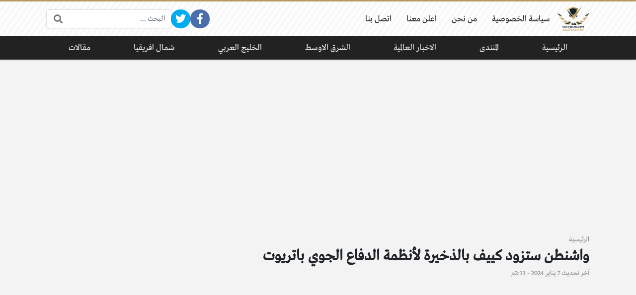

--- FILE ---
content_type: text/html; charset=UTF-8
request_url: https://defense-arab.com/news/79482/
body_size: 16952
content:
<!DOCTYPE html>
<html dir="rtl" lang="ar" class="no-js">
<head>
	<meta charset="UTF-8">
	<meta name="viewport" content="width=device-width, initial-scale=1, shrink-to-fit=no">
	<link rel="profile" href="https://gmpg.org/xfn/11">
	<script>(function(html){html.className = html.className.replace(/\bno-js\b/,'js')})(document.documentElement);</script>
<meta name='robots' content='index, follow, max-image-preview:large, max-snippet:-1, max-video-preview:-1' />
	<style>img:is([sizes="auto" i], [sizes^="auto," i]) { contain-intrinsic-size: 3000px 1500px }</style>
	
	<!-- This site is optimized with the Yoast SEO plugin v23.8 - https://yoast.com/wordpress/plugins/seo/ -->
	<title>واشنطن ستزود كييف بالذخيرة لأنظمة الدفاع الجوي باتريوت - أخبار الدفاع العربي</title>
	<meta name="description" content="واشنطن ستزود كييف بالذخيرة لأنظمة الدفاع الجوي باتريوت قررت واشنطن تزويد كييف بالذخيرة لأنظمة الدفاع الجوي باتريوت، التي كانت تزود بها" />
	<link rel="canonical" href="https://defense-arab.com/news/79482/" />
	<meta property="og:locale" content="ar_AR" />
	<meta property="og:type" content="article" />
	<meta property="og:title" content="واشنطن ستزود كييف بالذخيرة لأنظمة الدفاع الجوي باتريوت - أخبار الدفاع العربي" />
	<meta property="og:description" content="واشنطن ستزود كييف بالذخيرة لأنظمة الدفاع الجوي باتريوت قررت واشنطن تزويد كييف بالذخيرة لأنظمة الدفاع الجوي باتريوت، التي كانت تزود بها" />
	<meta property="og:url" content="https://defense-arab.com/news/79482/" />
	<meta property="og:site_name" content="أخبار الدفاع العربي" />
	<meta property="article:publisher" content="https://www.facebook.com/defensearab" />
	<meta property="article:published_time" content="2024-01-07T11:11:55+00:00" />
	<meta property="og:image" content="https://defense-arab.com/news/wp-content/uploads/2024/01/patriot.webp" />
	<meta property="og:image:width" content="800" />
	<meta property="og:image:height" content="532" />
	<meta property="og:image:type" content="image/webp" />
	<meta name="author" content="Hanan" />
	<meta name="twitter:card" content="summary_large_image" />
	<meta name="twitter:creator" content="@defensearab" />
	<meta name="twitter:site" content="@defensearab" />
	<meta name="twitter:label1" content="كُتب بواسطة" />
	<meta name="twitter:data1" content="Hanan" />
	<meta name="twitter:label2" content="وقت القراءة المُقدّر" />
	<meta name="twitter:data2" content="4 دقائق" />
	<script type="application/ld+json" class="yoast-schema-graph">{"@context":"https://schema.org","@graph":[{"@type":"Article","@id":"https://defense-arab.com/news/79482/#article","isPartOf":{"@id":"https://defense-arab.com/news/79482/"},"author":{"name":"Hanan","@id":"https://defense-arab.com/news/#/schema/person/5a5292d910eb9b84e6d1f800be52b2eb"},"headline":"واشنطن ستزود كييف بالذخيرة لأنظمة الدفاع الجوي باتريوت","datePublished":"2024-01-07T11:11:55+00:00","dateModified":"2024-01-07T11:11:55+00:00","mainEntityOfPage":{"@id":"https://defense-arab.com/news/79482/"},"wordCount":20,"publisher":{"@id":"https://defense-arab.com/news/#organization"},"image":{"@id":"https://defense-arab.com/news/79482/#primaryimage"},"thumbnailUrl":"https://defense-arab.com/news/wp-content/uploads/2024/01/patriot.webp","keywords":["باتريوت"],"articleSection":["الاخبار العالمية"],"inLanguage":"ar"},{"@type":"WebPage","@id":"https://defense-arab.com/news/79482/","url":"https://defense-arab.com/news/79482/","name":"واشنطن ستزود كييف بالذخيرة لأنظمة الدفاع الجوي باتريوت - أخبار الدفاع العربي","isPartOf":{"@id":"https://defense-arab.com/news/#website"},"primaryImageOfPage":{"@id":"https://defense-arab.com/news/79482/#primaryimage"},"image":{"@id":"https://defense-arab.com/news/79482/#primaryimage"},"thumbnailUrl":"https://defense-arab.com/news/wp-content/uploads/2024/01/patriot.webp","datePublished":"2024-01-07T11:11:55+00:00","dateModified":"2024-01-07T11:11:55+00:00","description":"واشنطن ستزود كييف بالذخيرة لأنظمة الدفاع الجوي باتريوت قررت واشنطن تزويد كييف بالذخيرة لأنظمة الدفاع الجوي باتريوت، التي كانت تزود بها","breadcrumb":{"@id":"https://defense-arab.com/news/79482/#breadcrumb"},"inLanguage":"ar","potentialAction":[{"@type":"ReadAction","target":["https://defense-arab.com/news/79482/"]}]},{"@type":"ImageObject","inLanguage":"ar","@id":"https://defense-arab.com/news/79482/#primaryimage","url":"https://defense-arab.com/news/wp-content/uploads/2024/01/patriot.webp","contentUrl":"https://defense-arab.com/news/wp-content/uploads/2024/01/patriot.webp","width":800,"height":532},{"@type":"WebSite","@id":"https://defense-arab.com/news/#website","url":"https://defense-arab.com/news/","name":"أخبار الدفاع العربي","description":"شؤون الدفاع والشأن العسكري العربي والعالمي","publisher":{"@id":"https://defense-arab.com/news/#organization"},"potentialAction":[{"@type":"SearchAction","target":{"@type":"EntryPoint","urlTemplate":"https://defense-arab.com/news/?s={search_term_string}"},"query-input":{"@type":"PropertyValueSpecification","valueRequired":true,"valueName":"search_term_string"}}],"inLanguage":"ar"},{"@type":"Organization","@id":"https://defense-arab.com/news/#organization","name":"أخبار الدفاع العربي","url":"https://defense-arab.com/news/","logo":{"@type":"ImageObject","inLanguage":"ar","@id":"https://defense-arab.com/news/#/schema/logo/image/","url":"https://defense-arab.com/news/wp-content/uploads/2020/08/logo-2.png","contentUrl":"https://defense-arab.com/news/wp-content/uploads/2020/08/logo-2.png","width":142,"height":111,"caption":"أخبار الدفاع العربي"},"image":{"@id":"https://defense-arab.com/news/#/schema/logo/image/"},"sameAs":["https://www.facebook.com/defensearab","https://x.com/defensearab"]},{"@type":"Person","@id":"https://defense-arab.com/news/#/schema/person/5a5292d910eb9b84e6d1f800be52b2eb","name":"Hanan","image":{"@type":"ImageObject","inLanguage":"ar","@id":"https://defense-arab.com/news/#/schema/person/image/","url":"https://secure.gravatar.com/avatar/879af10f4cb6b9efa84d42f479a3c878?s=96&d=mm&r=g","contentUrl":"https://secure.gravatar.com/avatar/879af10f4cb6b9efa84d42f479a3c878?s=96&d=mm&r=g","caption":"Hanan"}}]}</script>
	<!-- / Yoast SEO plugin. -->


<link rel='dns-prefetch' href='//cdnjs.cloudflare.com' />
<link rel="alternate" type="application/rss+xml" title="أخبار الدفاع العربي &laquo; الخلاصة" href="https://defense-arab.com/news/feed/" />
<link rel="alternate" type="application/rss+xml" title="أخبار الدفاع العربي &laquo; خلاصة التعليقات" href="https://defense-arab.com/news/comments/feed/" />
<link rel="alternate" type="application/rss+xml" title="أخبار الدفاع العربي &laquo; واشنطن ستزود كييف بالذخيرة لأنظمة الدفاع الجوي باتريوت خلاصة التعليقات" href="https://defense-arab.com/news/79482/feed/" />
		<!-- This site uses the Google Analytics by MonsterInsights plugin v9.2.2 - Using Analytics tracking - https://www.monsterinsights.com/ -->
							<script src="//www.googletagmanager.com/gtag/js?id=G-N4FYHYF0XW"  data-cfasync="false" data-wpfc-render="false" type="text/javascript" async></script>
			<script data-cfasync="false" data-wpfc-render="false" type="text/javascript">
				var mi_version = '9.2.2';
				var mi_track_user = true;
				var mi_no_track_reason = '';
								var MonsterInsightsDefaultLocations = {"page_location":"https:\/\/defense-arab.com\/news\/79482\/"};
				if ( typeof MonsterInsightsPrivacyGuardFilter === 'function' ) {
					var MonsterInsightsLocations = (typeof MonsterInsightsExcludeQuery === 'object') ? MonsterInsightsPrivacyGuardFilter( MonsterInsightsExcludeQuery ) : MonsterInsightsPrivacyGuardFilter( MonsterInsightsDefaultLocations );
				} else {
					var MonsterInsightsLocations = (typeof MonsterInsightsExcludeQuery === 'object') ? MonsterInsightsExcludeQuery : MonsterInsightsDefaultLocations;
				}

								var disableStrs = [
										'ga-disable-G-N4FYHYF0XW',
									];

				/* Function to detect opted out users */
				function __gtagTrackerIsOptedOut() {
					for (var index = 0; index < disableStrs.length; index++) {
						if (document.cookie.indexOf(disableStrs[index] + '=true') > -1) {
							return true;
						}
					}

					return false;
				}

				/* Disable tracking if the opt-out cookie exists. */
				if (__gtagTrackerIsOptedOut()) {
					for (var index = 0; index < disableStrs.length; index++) {
						window[disableStrs[index]] = true;
					}
				}

				/* Opt-out function */
				function __gtagTrackerOptout() {
					for (var index = 0; index < disableStrs.length; index++) {
						document.cookie = disableStrs[index] + '=true; expires=Thu, 31 Dec 2099 23:59:59 UTC; path=/';
						window[disableStrs[index]] = true;
					}
				}

				if ('undefined' === typeof gaOptout) {
					function gaOptout() {
						__gtagTrackerOptout();
					}
				}
								window.dataLayer = window.dataLayer || [];

				window.MonsterInsightsDualTracker = {
					helpers: {},
					trackers: {},
				};
				if (mi_track_user) {
					function __gtagDataLayer() {
						dataLayer.push(arguments);
					}

					function __gtagTracker(type, name, parameters) {
						if (!parameters) {
							parameters = {};
						}

						if (parameters.send_to) {
							__gtagDataLayer.apply(null, arguments);
							return;
						}

						if (type === 'event') {
														parameters.send_to = monsterinsights_frontend.v4_id;
							var hookName = name;
							if (typeof parameters['event_category'] !== 'undefined') {
								hookName = parameters['event_category'] + ':' + name;
							}

							if (typeof MonsterInsightsDualTracker.trackers[hookName] !== 'undefined') {
								MonsterInsightsDualTracker.trackers[hookName](parameters);
							} else {
								__gtagDataLayer('event', name, parameters);
							}
							
						} else {
							__gtagDataLayer.apply(null, arguments);
						}
					}

					__gtagTracker('js', new Date());
					__gtagTracker('set', {
						'developer_id.dZGIzZG': true,
											});
					if ( MonsterInsightsLocations.page_location ) {
						__gtagTracker('set', MonsterInsightsLocations);
					}
										__gtagTracker('config', 'G-N4FYHYF0XW', {"forceSSL":"true","link_attribution":"true"} );
															window.gtag = __gtagTracker;										(function () {
						/* https://developers.google.com/analytics/devguides/collection/analyticsjs/ */
						/* ga and __gaTracker compatibility shim. */
						var noopfn = function () {
							return null;
						};
						var newtracker = function () {
							return new Tracker();
						};
						var Tracker = function () {
							return null;
						};
						var p = Tracker.prototype;
						p.get = noopfn;
						p.set = noopfn;
						p.send = function () {
							var args = Array.prototype.slice.call(arguments);
							args.unshift('send');
							__gaTracker.apply(null, args);
						};
						var __gaTracker = function () {
							var len = arguments.length;
							if (len === 0) {
								return;
							}
							var f = arguments[len - 1];
							if (typeof f !== 'object' || f === null || typeof f.hitCallback !== 'function') {
								if ('send' === arguments[0]) {
									var hitConverted, hitObject = false, action;
									if ('event' === arguments[1]) {
										if ('undefined' !== typeof arguments[3]) {
											hitObject = {
												'eventAction': arguments[3],
												'eventCategory': arguments[2],
												'eventLabel': arguments[4],
												'value': arguments[5] ? arguments[5] : 1,
											}
										}
									}
									if ('pageview' === arguments[1]) {
										if ('undefined' !== typeof arguments[2]) {
											hitObject = {
												'eventAction': 'page_view',
												'page_path': arguments[2],
											}
										}
									}
									if (typeof arguments[2] === 'object') {
										hitObject = arguments[2];
									}
									if (typeof arguments[5] === 'object') {
										Object.assign(hitObject, arguments[5]);
									}
									if ('undefined' !== typeof arguments[1].hitType) {
										hitObject = arguments[1];
										if ('pageview' === hitObject.hitType) {
											hitObject.eventAction = 'page_view';
										}
									}
									if (hitObject) {
										action = 'timing' === arguments[1].hitType ? 'timing_complete' : hitObject.eventAction;
										hitConverted = mapArgs(hitObject);
										__gtagTracker('event', action, hitConverted);
									}
								}
								return;
							}

							function mapArgs(args) {
								var arg, hit = {};
								var gaMap = {
									'eventCategory': 'event_category',
									'eventAction': 'event_action',
									'eventLabel': 'event_label',
									'eventValue': 'event_value',
									'nonInteraction': 'non_interaction',
									'timingCategory': 'event_category',
									'timingVar': 'name',
									'timingValue': 'value',
									'timingLabel': 'event_label',
									'page': 'page_path',
									'location': 'page_location',
									'title': 'page_title',
									'referrer' : 'page_referrer',
								};
								for (arg in args) {
																		if (!(!args.hasOwnProperty(arg) || !gaMap.hasOwnProperty(arg))) {
										hit[gaMap[arg]] = args[arg];
									} else {
										hit[arg] = args[arg];
									}
								}
								return hit;
							}

							try {
								f.hitCallback();
							} catch (ex) {
							}
						};
						__gaTracker.create = newtracker;
						__gaTracker.getByName = newtracker;
						__gaTracker.getAll = function () {
							return [];
						};
						__gaTracker.remove = noopfn;
						__gaTracker.loaded = true;
						window['__gaTracker'] = __gaTracker;
					})();
									} else {
										console.log("");
					(function () {
						function __gtagTracker() {
							return null;
						}

						window['__gtagTracker'] = __gtagTracker;
						window['gtag'] = __gtagTracker;
					})();
									}
			</script>
				<!-- / Google Analytics by MonsterInsights -->
		<script type="text/javascript">
/* <![CDATA[ */
window._wpemojiSettings = {"baseUrl":"https:\/\/s.w.org\/images\/core\/emoji\/15.0.3\/72x72\/","ext":".png","svgUrl":"https:\/\/s.w.org\/images\/core\/emoji\/15.0.3\/svg\/","svgExt":".svg","source":{"concatemoji":"https:\/\/defense-arab.com\/news\/wp-includes\/js\/wp-emoji-release.min.js?ver=6.7.4"}};
/*! This file is auto-generated */
!function(i,n){var o,s,e;function c(e){try{var t={supportTests:e,timestamp:(new Date).valueOf()};sessionStorage.setItem(o,JSON.stringify(t))}catch(e){}}function p(e,t,n){e.clearRect(0,0,e.canvas.width,e.canvas.height),e.fillText(t,0,0);var t=new Uint32Array(e.getImageData(0,0,e.canvas.width,e.canvas.height).data),r=(e.clearRect(0,0,e.canvas.width,e.canvas.height),e.fillText(n,0,0),new Uint32Array(e.getImageData(0,0,e.canvas.width,e.canvas.height).data));return t.every(function(e,t){return e===r[t]})}function u(e,t,n){switch(t){case"flag":return n(e,"\ud83c\udff3\ufe0f\u200d\u26a7\ufe0f","\ud83c\udff3\ufe0f\u200b\u26a7\ufe0f")?!1:!n(e,"\ud83c\uddfa\ud83c\uddf3","\ud83c\uddfa\u200b\ud83c\uddf3")&&!n(e,"\ud83c\udff4\udb40\udc67\udb40\udc62\udb40\udc65\udb40\udc6e\udb40\udc67\udb40\udc7f","\ud83c\udff4\u200b\udb40\udc67\u200b\udb40\udc62\u200b\udb40\udc65\u200b\udb40\udc6e\u200b\udb40\udc67\u200b\udb40\udc7f");case"emoji":return!n(e,"\ud83d\udc26\u200d\u2b1b","\ud83d\udc26\u200b\u2b1b")}return!1}function f(e,t,n){var r="undefined"!=typeof WorkerGlobalScope&&self instanceof WorkerGlobalScope?new OffscreenCanvas(300,150):i.createElement("canvas"),a=r.getContext("2d",{willReadFrequently:!0}),o=(a.textBaseline="top",a.font="600 32px Arial",{});return e.forEach(function(e){o[e]=t(a,e,n)}),o}function t(e){var t=i.createElement("script");t.src=e,t.defer=!0,i.head.appendChild(t)}"undefined"!=typeof Promise&&(o="wpEmojiSettingsSupports",s=["flag","emoji"],n.supports={everything:!0,everythingExceptFlag:!0},e=new Promise(function(e){i.addEventListener("DOMContentLoaded",e,{once:!0})}),new Promise(function(t){var n=function(){try{var e=JSON.parse(sessionStorage.getItem(o));if("object"==typeof e&&"number"==typeof e.timestamp&&(new Date).valueOf()<e.timestamp+604800&&"object"==typeof e.supportTests)return e.supportTests}catch(e){}return null}();if(!n){if("undefined"!=typeof Worker&&"undefined"!=typeof OffscreenCanvas&&"undefined"!=typeof URL&&URL.createObjectURL&&"undefined"!=typeof Blob)try{var e="postMessage("+f.toString()+"("+[JSON.stringify(s),u.toString(),p.toString()].join(",")+"));",r=new Blob([e],{type:"text/javascript"}),a=new Worker(URL.createObjectURL(r),{name:"wpTestEmojiSupports"});return void(a.onmessage=function(e){c(n=e.data),a.terminate(),t(n)})}catch(e){}c(n=f(s,u,p))}t(n)}).then(function(e){for(var t in e)n.supports[t]=e[t],n.supports.everything=n.supports.everything&&n.supports[t],"flag"!==t&&(n.supports.everythingExceptFlag=n.supports.everythingExceptFlag&&n.supports[t]);n.supports.everythingExceptFlag=n.supports.everythingExceptFlag&&!n.supports.flag,n.DOMReady=!1,n.readyCallback=function(){n.DOMReady=!0}}).then(function(){return e}).then(function(){var e;n.supports.everything||(n.readyCallback(),(e=n.source||{}).concatemoji?t(e.concatemoji):e.wpemoji&&e.twemoji&&(t(e.twemoji),t(e.wpemoji)))}))}((window,document),window._wpemojiSettings);
/* ]]> */
</script>
<style id='wp-emoji-styles-inline-css' type='text/css'>

	img.wp-smiley, img.emoji {
		display: inline !important;
		border: none !important;
		box-shadow: none !important;
		height: 1em !important;
		width: 1em !important;
		margin: 0 0.07em !important;
		vertical-align: -0.1em !important;
		background: none !important;
		padding: 0 !important;
	}
</style>
<link rel='stylesheet' id='wp-block-library-rtl-css' href='https://defense-arab.com/news/wp-includes/css/dist/block-library/style-rtl.min.css?ver=6.7.4' type='text/css' media='all' />
<style id='classic-theme-styles-inline-css' type='text/css'>
/*! This file is auto-generated */
.wp-block-button__link{color:#fff;background-color:#32373c;border-radius:9999px;box-shadow:none;text-decoration:none;padding:calc(.667em + 2px) calc(1.333em + 2px);font-size:1.125em}.wp-block-file__button{background:#32373c;color:#fff;text-decoration:none}
</style>
<style id='global-styles-inline-css' type='text/css'>
:root{--wp--preset--aspect-ratio--square: 1;--wp--preset--aspect-ratio--4-3: 4/3;--wp--preset--aspect-ratio--3-4: 3/4;--wp--preset--aspect-ratio--3-2: 3/2;--wp--preset--aspect-ratio--2-3: 2/3;--wp--preset--aspect-ratio--16-9: 16/9;--wp--preset--aspect-ratio--9-16: 9/16;--wp--preset--color--black: #000000;--wp--preset--color--cyan-bluish-gray: #abb8c3;--wp--preset--color--white: #ffffff;--wp--preset--color--pale-pink: #f78da7;--wp--preset--color--vivid-red: #cf2e2e;--wp--preset--color--luminous-vivid-orange: #ff6900;--wp--preset--color--luminous-vivid-amber: #fcb900;--wp--preset--color--light-green-cyan: #7bdcb5;--wp--preset--color--vivid-green-cyan: #00d084;--wp--preset--color--pale-cyan-blue: #8ed1fc;--wp--preset--color--vivid-cyan-blue: #0693e3;--wp--preset--color--vivid-purple: #9b51e0;--wp--preset--gradient--vivid-cyan-blue-to-vivid-purple: linear-gradient(135deg,rgba(6,147,227,1) 0%,rgb(155,81,224) 100%);--wp--preset--gradient--light-green-cyan-to-vivid-green-cyan: linear-gradient(135deg,rgb(122,220,180) 0%,rgb(0,208,130) 100%);--wp--preset--gradient--luminous-vivid-amber-to-luminous-vivid-orange: linear-gradient(135deg,rgba(252,185,0,1) 0%,rgba(255,105,0,1) 100%);--wp--preset--gradient--luminous-vivid-orange-to-vivid-red: linear-gradient(135deg,rgba(255,105,0,1) 0%,rgb(207,46,46) 100%);--wp--preset--gradient--very-light-gray-to-cyan-bluish-gray: linear-gradient(135deg,rgb(238,238,238) 0%,rgb(169,184,195) 100%);--wp--preset--gradient--cool-to-warm-spectrum: linear-gradient(135deg,rgb(74,234,220) 0%,rgb(151,120,209) 20%,rgb(207,42,186) 40%,rgb(238,44,130) 60%,rgb(251,105,98) 80%,rgb(254,248,76) 100%);--wp--preset--gradient--blush-light-purple: linear-gradient(135deg,rgb(255,206,236) 0%,rgb(152,150,240) 100%);--wp--preset--gradient--blush-bordeaux: linear-gradient(135deg,rgb(254,205,165) 0%,rgb(254,45,45) 50%,rgb(107,0,62) 100%);--wp--preset--gradient--luminous-dusk: linear-gradient(135deg,rgb(255,203,112) 0%,rgb(199,81,192) 50%,rgb(65,88,208) 100%);--wp--preset--gradient--pale-ocean: linear-gradient(135deg,rgb(255,245,203) 0%,rgb(182,227,212) 50%,rgb(51,167,181) 100%);--wp--preset--gradient--electric-grass: linear-gradient(135deg,rgb(202,248,128) 0%,rgb(113,206,126) 100%);--wp--preset--gradient--midnight: linear-gradient(135deg,rgb(2,3,129) 0%,rgb(40,116,252) 100%);--wp--preset--font-size--small: 13px;--wp--preset--font-size--medium: 20px;--wp--preset--font-size--large: 36px;--wp--preset--font-size--x-large: 42px;--wp--preset--spacing--20: 0.44rem;--wp--preset--spacing--30: 0.67rem;--wp--preset--spacing--40: 1rem;--wp--preset--spacing--50: 1.5rem;--wp--preset--spacing--60: 2.25rem;--wp--preset--spacing--70: 3.38rem;--wp--preset--spacing--80: 5.06rem;--wp--preset--shadow--natural: 6px 6px 9px rgba(0, 0, 0, 0.2);--wp--preset--shadow--deep: 12px 12px 50px rgba(0, 0, 0, 0.4);--wp--preset--shadow--sharp: 6px 6px 0px rgba(0, 0, 0, 0.2);--wp--preset--shadow--outlined: 6px 6px 0px -3px rgba(255, 255, 255, 1), 6px 6px rgba(0, 0, 0, 1);--wp--preset--shadow--crisp: 6px 6px 0px rgba(0, 0, 0, 1);}:where(.is-layout-flex){gap: 0.5em;}:where(.is-layout-grid){gap: 0.5em;}body .is-layout-flex{display: flex;}.is-layout-flex{flex-wrap: wrap;align-items: center;}.is-layout-flex > :is(*, div){margin: 0;}body .is-layout-grid{display: grid;}.is-layout-grid > :is(*, div){margin: 0;}:where(.wp-block-columns.is-layout-flex){gap: 2em;}:where(.wp-block-columns.is-layout-grid){gap: 2em;}:where(.wp-block-post-template.is-layout-flex){gap: 1.25em;}:where(.wp-block-post-template.is-layout-grid){gap: 1.25em;}.has-black-color{color: var(--wp--preset--color--black) !important;}.has-cyan-bluish-gray-color{color: var(--wp--preset--color--cyan-bluish-gray) !important;}.has-white-color{color: var(--wp--preset--color--white) !important;}.has-pale-pink-color{color: var(--wp--preset--color--pale-pink) !important;}.has-vivid-red-color{color: var(--wp--preset--color--vivid-red) !important;}.has-luminous-vivid-orange-color{color: var(--wp--preset--color--luminous-vivid-orange) !important;}.has-luminous-vivid-amber-color{color: var(--wp--preset--color--luminous-vivid-amber) !important;}.has-light-green-cyan-color{color: var(--wp--preset--color--light-green-cyan) !important;}.has-vivid-green-cyan-color{color: var(--wp--preset--color--vivid-green-cyan) !important;}.has-pale-cyan-blue-color{color: var(--wp--preset--color--pale-cyan-blue) !important;}.has-vivid-cyan-blue-color{color: var(--wp--preset--color--vivid-cyan-blue) !important;}.has-vivid-purple-color{color: var(--wp--preset--color--vivid-purple) !important;}.has-black-background-color{background-color: var(--wp--preset--color--black) !important;}.has-cyan-bluish-gray-background-color{background-color: var(--wp--preset--color--cyan-bluish-gray) !important;}.has-white-background-color{background-color: var(--wp--preset--color--white) !important;}.has-pale-pink-background-color{background-color: var(--wp--preset--color--pale-pink) !important;}.has-vivid-red-background-color{background-color: var(--wp--preset--color--vivid-red) !important;}.has-luminous-vivid-orange-background-color{background-color: var(--wp--preset--color--luminous-vivid-orange) !important;}.has-luminous-vivid-amber-background-color{background-color: var(--wp--preset--color--luminous-vivid-amber) !important;}.has-light-green-cyan-background-color{background-color: var(--wp--preset--color--light-green-cyan) !important;}.has-vivid-green-cyan-background-color{background-color: var(--wp--preset--color--vivid-green-cyan) !important;}.has-pale-cyan-blue-background-color{background-color: var(--wp--preset--color--pale-cyan-blue) !important;}.has-vivid-cyan-blue-background-color{background-color: var(--wp--preset--color--vivid-cyan-blue) !important;}.has-vivid-purple-background-color{background-color: var(--wp--preset--color--vivid-purple) !important;}.has-black-border-color{border-color: var(--wp--preset--color--black) !important;}.has-cyan-bluish-gray-border-color{border-color: var(--wp--preset--color--cyan-bluish-gray) !important;}.has-white-border-color{border-color: var(--wp--preset--color--white) !important;}.has-pale-pink-border-color{border-color: var(--wp--preset--color--pale-pink) !important;}.has-vivid-red-border-color{border-color: var(--wp--preset--color--vivid-red) !important;}.has-luminous-vivid-orange-border-color{border-color: var(--wp--preset--color--luminous-vivid-orange) !important;}.has-luminous-vivid-amber-border-color{border-color: var(--wp--preset--color--luminous-vivid-amber) !important;}.has-light-green-cyan-border-color{border-color: var(--wp--preset--color--light-green-cyan) !important;}.has-vivid-green-cyan-border-color{border-color: var(--wp--preset--color--vivid-green-cyan) !important;}.has-pale-cyan-blue-border-color{border-color: var(--wp--preset--color--pale-cyan-blue) !important;}.has-vivid-cyan-blue-border-color{border-color: var(--wp--preset--color--vivid-cyan-blue) !important;}.has-vivid-purple-border-color{border-color: var(--wp--preset--color--vivid-purple) !important;}.has-vivid-cyan-blue-to-vivid-purple-gradient-background{background: var(--wp--preset--gradient--vivid-cyan-blue-to-vivid-purple) !important;}.has-light-green-cyan-to-vivid-green-cyan-gradient-background{background: var(--wp--preset--gradient--light-green-cyan-to-vivid-green-cyan) !important;}.has-luminous-vivid-amber-to-luminous-vivid-orange-gradient-background{background: var(--wp--preset--gradient--luminous-vivid-amber-to-luminous-vivid-orange) !important;}.has-luminous-vivid-orange-to-vivid-red-gradient-background{background: var(--wp--preset--gradient--luminous-vivid-orange-to-vivid-red) !important;}.has-very-light-gray-to-cyan-bluish-gray-gradient-background{background: var(--wp--preset--gradient--very-light-gray-to-cyan-bluish-gray) !important;}.has-cool-to-warm-spectrum-gradient-background{background: var(--wp--preset--gradient--cool-to-warm-spectrum) !important;}.has-blush-light-purple-gradient-background{background: var(--wp--preset--gradient--blush-light-purple) !important;}.has-blush-bordeaux-gradient-background{background: var(--wp--preset--gradient--blush-bordeaux) !important;}.has-luminous-dusk-gradient-background{background: var(--wp--preset--gradient--luminous-dusk) !important;}.has-pale-ocean-gradient-background{background: var(--wp--preset--gradient--pale-ocean) !important;}.has-electric-grass-gradient-background{background: var(--wp--preset--gradient--electric-grass) !important;}.has-midnight-gradient-background{background: var(--wp--preset--gradient--midnight) !important;}.has-small-font-size{font-size: var(--wp--preset--font-size--small) !important;}.has-medium-font-size{font-size: var(--wp--preset--font-size--medium) !important;}.has-large-font-size{font-size: var(--wp--preset--font-size--large) !important;}.has-x-large-font-size{font-size: var(--wp--preset--font-size--x-large) !important;}
:where(.wp-block-post-template.is-layout-flex){gap: 1.25em;}:where(.wp-block-post-template.is-layout-grid){gap: 1.25em;}
:where(.wp-block-columns.is-layout-flex){gap: 2em;}:where(.wp-block-columns.is-layout-grid){gap: 2em;}
:root :where(.wp-block-pullquote){font-size: 1.5em;line-height: 1.6;}
</style>
<link rel='stylesheet' id='toc-screen-css' href='https://defense-arab.com/news/wp-content/plugins/table-of-contents-plus/screen.min.css?ver=2309' type='text/css' media='all' />
<style id='toc-screen-inline-css' type='text/css'>
div#toc_container {background: #ffffff;border: 1px solid #13212b;width: 100%;}div#toc_container p.toc_title {color: #C3A665;}div#toc_container p.toc_title a,div#toc_container ul.toc_list a {color: #C3A665;}div#toc_container p.toc_title a:hover,div#toc_container ul.toc_list a:hover {color: #2c7031;}div#toc_container p.toc_title a:hover,div#toc_container ul.toc_list a:hover {color: #2c7031;}div#toc_container p.toc_title a:visited,div#toc_container ul.toc_list a:visited {color: #1e3bda;}
</style>
<link rel='stylesheet' id='fontawesome-css' href='https://cdnjs.cloudflare.com/ajax/libs/font-awesome/5.15.1/css/all.min.css' type='text/css' media='all' />
<link rel='stylesheet' id='bootstrap-css' href='https://defense-arab.com/news/wp-content/themes/boxnews/assets/css/bootstrap.rtl.min.css' type='text/css' media='all' />
<link rel='stylesheet' id='boxnews-css' href='https://defense-arab.com/news/wp-content/themes/boxnews/style.css?ver=30.00' type='text/css' media='all' />
<script type="text/javascript" src="https://defense-arab.com/news/wp-content/plugins/google-analytics-for-wordpress/assets/js/frontend-gtag.min.js?ver=9.2.2" id="monsterinsights-frontend-script-js" async="async" data-wp-strategy="async"></script>
<script data-cfasync="false" data-wpfc-render="false" type="text/javascript" id='monsterinsights-frontend-script-js-extra'>/* <![CDATA[ */
var monsterinsights_frontend = {"js_events_tracking":"true","download_extensions":"doc,pdf,ppt,zip,xls,docx,pptx,xlsx","inbound_paths":"[{\"path\":\"\\\/go\\\/\",\"label\":\"affiliate\"},{\"path\":\"\\\/recommend\\\/\",\"label\":\"affiliate\"}]","home_url":"https:\/\/defense-arab.com\/news","hash_tracking":"false","v4_id":"G-N4FYHYF0XW"};/* ]]> */
</script>
<script type="text/javascript" id="image-watermark-no-right-click-js-before">
/* <![CDATA[ */
var iwArgsNoRightClick = {"rightclick":"Y","draganddrop":"Y"};
/* ]]> */
</script>
<script type="text/javascript" src="https://defense-arab.com/news/wp-content/plugins/image-watermark/js/no-right-click.js?ver=1.7.4" id="image-watermark-no-right-click-js"></script>
<link rel="https://api.w.org/" href="https://defense-arab.com/news/wp-json/" /><link rel="alternate" title="JSON" type="application/json" href="https://defense-arab.com/news/wp-json/wp/v2/posts/79482" /><link rel="EditURI" type="application/rsd+xml" title="RSD" href="https://defense-arab.com/news/xmlrpc.php?rsd" />
<meta name="generator" content="WordPress 6.7.4" />
<link rel='shortlink' href='https://defense-arab.com/news/?p=79482' />
<link rel="alternate" title="oEmbed (JSON)" type="application/json+oembed" href="https://defense-arab.com/news/wp-json/oembed/1.0/embed?url=https%3A%2F%2Fdefense-arab.com%2Fnews%2F79482%2F" />
<link rel="alternate" title="oEmbed (XML)" type="text/xml+oembed" href="https://defense-arab.com/news/wp-json/oembed/1.0/embed?url=https%3A%2F%2Fdefense-arab.com%2Fnews%2F79482%2F&#038;format=xml" />
<link rel="preload" as="font" type="font/otf" href="https://defense-arab.com/news/wp-content/themes/boxnews/assets/fonts/Greta_Arabic_Regular.otf" crossorigin="anonymous">
	<!-- Chrome, Firefox OS and Opera -->
	<meta name="theme-color" content="#b99c5d">
	<!-- Windows Phone -->
	<meta name="msapplication-navbutton-color" content="#b99c5d">
	<!-- iOS Safari -->
	<meta name="apple-mobile-web-app-status-bar-style" content="#b99c5d">
	<style>
:root {
	--main-color: #b99c5d;
	--link-color: #13212b;
	--font-type: "Greta";
}
	</style>
<style>
span.post-meta-item.post-meta-author {
    display: none;
}
.a4h-copyrights py-2 {
    display: none;

}</style>

		<style type="text/css" id="wp-custom-css">
			.d-flex {
 
	flex-wrap: wrap;}		</style>
			</head>
<body class="rtl post-template-default single single-post postid-79482 single-format-standard wp-custom-logo archive-style-style2 desktop has-sidebar-side comments-avatars simple-mode font-greta">
        <div id="site" class="site">
				<header id="site-header" class="site-header style2">
	<div class="site-header-lvl_1 dark-color	">
		<div class="container">
			<div class="site-header-lvl_1-inner d-flex gap-4">
				<div class="site-header-mobile-toggle d-flex d-xl-none align-items-center">
					<a class="d-flex" href="#"><i class="fa fa-fw fa-bars"></i></a>
				</div>
				<div class="site-header-logo d-flex align-items-center justify-content-center">
					<a title="أخبار الدفاع العربي" href="https://defense-arab.com/news/"><img src="https://defense-arab.com/news/wp-content/uploads/2021/09/newslogo-1.png" alt="أخبار الدفاع العربي" class="skip-lazy" /></a>
				</div>
				<div class="site-header-nav flex-grow-1 d-none d-xl-flex">
					<nav class="site-header-nav-container d-flex"><ul id="menu-footer-menu" class="menu d-flex flex-wrap"><li id="menu-item-75480" class="menu-item menu-item-type-post_type menu-item-object-page menu-item-75480 d-flex menu-item-object_id-25023"><a href="https://defense-arab.com/news/%d8%b3%d9%8a%d8%a7%d8%b3%d8%a9-%d8%a7%d9%84%d8%ae%d8%b5%d9%88%d8%b5%d9%8a%d8%a9/" class="d-flex flex-grow-1 justify-content-center align-items-center">سياسة الخصوصية</a><div class="sub-menu-outer dark-color"></div></li>
<li id="menu-item-75481" class="menu-item menu-item-type-post_type menu-item-object-page menu-item-75481 d-flex menu-item-object_id-2"><a href="https://defense-arab.com/news/%d9%85%d9%86-%d9%86%d8%ad%d9%86/" class="d-flex flex-grow-1 justify-content-center align-items-center">من نحن</a><div class="sub-menu-outer dark-color"></div></li>
<li id="menu-item-22285" class="menu-item menu-item-type-custom menu-item-object-custom menu-item-22285 d-flex menu-item-object_id-22285"><a href="/cdn-cgi/l/email-protection#5a373b343b3d3f373f342e1a3e3f3c3f34293f773b283b3874393537" class="d-flex flex-grow-1 justify-content-center align-items-center">اعلن معنا</a><div class="sub-menu-outer dark-color"></div></li>
<li id="menu-item-22286" class="menu-item menu-item-type-custom menu-item-object-custom menu-item-22286 d-flex menu-item-object_id-22286"><a href="/cdn-cgi/l/email-protection#fa979b949b9d9f979f948eba9e9f9c9f94899fd79b889b98d4999597" class="d-flex flex-grow-1 justify-content-center align-items-center">اتصل بنا</a><div class="sub-menu-outer dark-color"></div></li>
</ul></nav>				</div>
				<div class="site-header-social_links d-none d-xl-flex align-items-center">
					<div class="social-links fixed-font circleIn  "><ul class="d-flex flex-wrap flex-xl-nowrap justify-content-center"><li class="sb-facebook"><a target="_blank" href="https://www.facebook.com/defensearab/" title="Facebook"><i class="fab fa-fw fa-facebook-f"></i><span>Facebook</span></a></li><li class="sb-twitter"><a target="_blank" href="https://twitter.com/defensearab" title="Twitter"><i class="fab fa-fw fa-twitter"></i><span>Twitter</span></a></li><li class="sb-idle"></li><li class="sb-idle"></li><li class="sb-idle"></li><li class="sb-idle"></li><li class="sb-idle"></li></ul></div>				</div>
				<div class="site-header-search d-none d-xl-flex align-items-center">
					<div class="search-form fixed-font"><form method="get" class="search-form-inner" action="https://defense-arab.com/news/">
    <label class="sr-only">البحث:</label>
	<input class="form-control search-field" placeholder="البحث ..." type="search" value="" name="s" />
    <button type="submit" class="search-submit"><i class="fa fa-search"></i></button>
	</form></div>				</div>
				<div class="site-header-search-toggle d-none align-items-center">
					<a class="d-flex" href="#"><i class="fa fa-fw fa-search"></i></a>
					<div class="site-header-search-2">
						<div class="search-form fixed-font"><form method="get" class="search-form-inner" action="https://defense-arab.com/news/">
    <label class="sr-only">البحث:</label>
	<input class="form-control search-field" placeholder="البحث ..." type="search" value="" name="s" />
    <button type="submit" class="search-submit"><i class="fa fa-search"></i></button>
	</form></div>					</div>
				</div>
							</div>
		</div>
	</div>
	<div class="site-header-lvl_2 d-none d-xl-flex light-color">
		<div class="container">
			<div class="site-header-lvl_2-inner">
				<div class="site-header-nav">
					<nav class="site-header-nav-container d-flex"><ul id="menu-%d8%a7%d9%84%d9%82%d8%a7%d8%a6%d9%85%d8%a9-%d8%a7%d9%84%d8%b1%d8%a6%d9%8a%d8%b3%d9%8a%d8%a9" class="menu d-flex flex-wrap flex-grow-1"><li id="menu-item-3478" class="menu-item menu-item-type-custom menu-item-object-custom menu-item-home menu-item-3478 d-flex flex-grow-1 justify-content-center menu-item-object_id-3478"><a href="https://defense-arab.com/news" title="defense news" class="d-flex flex-grow-1 justify-content-center align-items-center">الرئيسية</a><div class="sub-menu-outer dark-color"></div></li>
<li id="menu-item-3477" class="menu-item menu-item-type-custom menu-item-object-custom menu-item-3477 d-flex flex-grow-1 justify-content-center menu-item-object_id-3477"><a href="https://defense-arab.com/vb/" class="d-flex flex-grow-1 justify-content-center align-items-center">المنتدى</a><div class="sub-menu-outer dark-color"></div></li>
<li id="menu-item-2603" class="menu-item menu-item-type-taxonomy menu-item-object-category current-post-ancestor current-menu-parent current-post-parent menu-item-2603 d-flex flex-grow-1 justify-content-center menu-item-object_id-3"><a href="https://defense-arab.com/news/category/%d8%a7%d9%84%d8%a7%d8%ae%d8%a8%d8%a7%d8%b1-%d8%a7%d9%84%d8%b9%d8%a7%d9%84%d9%85%d9%8a%d8%a9/" class="d-flex flex-grow-1 justify-content-center align-items-center">الاخبار العالمية</a><div class="sub-menu-outer dark-color"></div></li>
<li id="menu-item-2604" class="menu-item menu-item-type-taxonomy menu-item-object-category menu-item-2604 d-flex flex-grow-1 justify-content-center menu-item-object_id-4"><a href="https://defense-arab.com/news/category/%d8%a7%d9%84%d8%b4%d8%b1%d9%82-%d8%a7%d9%84%d8%a7%d9%88%d8%b3%d8%b7/" class="d-flex flex-grow-1 justify-content-center align-items-center">الشرق الاوسط</a><div class="sub-menu-outer dark-color"></div></li>
<li id="menu-item-2606" class="menu-item menu-item-type-taxonomy menu-item-object-category menu-item-2606 d-flex flex-grow-1 justify-content-center menu-item-object_id-79"><a href="https://defense-arab.com/news/category/arabian-gulf/" class="d-flex flex-grow-1 justify-content-center align-items-center">الخليج العربي</a><div class="sub-menu-outer dark-color"></div></li>
<li id="menu-item-2608" class="menu-item menu-item-type-taxonomy menu-item-object-category menu-item-2608 d-flex flex-grow-1 justify-content-center menu-item-object_id-5"><a href="https://defense-arab.com/news/category/%d8%b4%d9%85%d8%a7%d9%84-%d8%a7%d9%81%d8%b1%d9%8a%d9%82%d9%8a%d8%a7/" class="d-flex flex-grow-1 justify-content-center align-items-center">شمال افريقيا</a><div class="sub-menu-outer dark-color"></div></li>
<li id="menu-item-3853" class="menu-item menu-item-type-taxonomy menu-item-object-category menu-item-3853 d-flex flex-grow-1 justify-content-center menu-item-object_id-564"><a href="https://defense-arab.com/news/category/%d9%85%d9%82%d8%a7%d9%84%d8%a7%d8%aa/" class="d-flex flex-grow-1 justify-content-center align-items-center">مقالات</a><div class="sub-menu-outer dark-color"></div></li>
</ul></nav>				</div>
			</div>
		</div>
	</div>
</header>
<div class="mobile-menu light-color">
	<div class="container">
		<div class="mobile-menu-inner">
			<div class="mobile-menu-search py-4">
				<div class="search-form fixed-font"><form method="get" class="search-form-inner" action="https://defense-arab.com/news/">
    <label class="sr-only">البحث:</label>
	<input class="form-control search-field" placeholder="البحث ..." type="search" value="" name="s" />
    <button type="submit" class="search-submit"><i class="fa fa-search"></i></button>
	</form></div>			</div>
			<div class="mobile-menu-nav py-4">
				<nav class="mobile-menu-nav-container"><ul id="menu-%d8%a7%d9%84%d9%82%d8%a7%d8%a6%d9%85%d8%a9-%d8%a7%d9%84%d8%b1%d8%a6%d9%8a%d8%b3%d9%8a%d8%a9-1" class="menu"><li class="menu-item menu-item-type-custom menu-item-object-custom menu-item-home menu-item-3478  menu-item-object_id-3478"><a href="https://defense-arab.com/news" title="defense news">الرئيسية</a></li>
<li class="menu-item menu-item-type-custom menu-item-object-custom menu-item-3477  menu-item-object_id-3477"><a href="https://defense-arab.com/vb/">المنتدى</a></li>
<li class="menu-item menu-item-type-taxonomy menu-item-object-category current-post-ancestor current-menu-parent current-post-parent menu-item-2603  menu-item-object_id-3"><a href="https://defense-arab.com/news/category/%d8%a7%d9%84%d8%a7%d8%ae%d8%a8%d8%a7%d8%b1-%d8%a7%d9%84%d8%b9%d8%a7%d9%84%d9%85%d9%8a%d8%a9/">الاخبار العالمية</a></li>
<li class="menu-item menu-item-type-taxonomy menu-item-object-category menu-item-2604  menu-item-object_id-4"><a href="https://defense-arab.com/news/category/%d8%a7%d9%84%d8%b4%d8%b1%d9%82-%d8%a7%d9%84%d8%a7%d9%88%d8%b3%d8%b7/">الشرق الاوسط</a></li>
<li class="menu-item menu-item-type-taxonomy menu-item-object-category menu-item-2606  menu-item-object_id-79"><a href="https://defense-arab.com/news/category/arabian-gulf/">الخليج العربي</a></li>
<li class="menu-item menu-item-type-taxonomy menu-item-object-category menu-item-2608  menu-item-object_id-5"><a href="https://defense-arab.com/news/category/%d8%b4%d9%85%d8%a7%d9%84-%d8%a7%d9%81%d8%b1%d9%8a%d9%82%d9%8a%d8%a7/">شمال افريقيا</a></li>
<li class="menu-item menu-item-type-taxonomy menu-item-object-category menu-item-3853  menu-item-object_id-564"><a href="https://defense-arab.com/news/category/%d9%85%d9%82%d8%a7%d9%84%d8%a7%d8%aa/">مقالات</a></li>
</ul></nav>			</div>
							<div class="mobile-menu-nav py-4">
				<nav class="mobile-menu-nav-container"><ul id="menu-footer-menu-1" class="menu"><li class="menu-item menu-item-type-post_type menu-item-object-page menu-item-75480  menu-item-object_id-25023"><a href="https://defense-arab.com/news/%d8%b3%d9%8a%d8%a7%d8%b3%d8%a9-%d8%a7%d9%84%d8%ae%d8%b5%d9%88%d8%b5%d9%8a%d8%a9/">سياسة الخصوصية</a></li>
<li class="menu-item menu-item-type-post_type menu-item-object-page menu-item-75481  menu-item-object_id-2"><a href="https://defense-arab.com/news/%d9%85%d9%86-%d9%86%d8%ad%d9%86/">من نحن</a></li>
<li class="menu-item menu-item-type-custom menu-item-object-custom menu-item-22285  menu-item-object_id-22285"><a href="/cdn-cgi/l/email-protection#d2bfb3bcb3b5b7bfb7bca692b6b7b4b7bca1b7ffb3a0b3b0fcb1bdbf">اعلن معنا</a></li>
<li class="menu-item menu-item-type-custom menu-item-object-custom menu-item-22286  menu-item-object_id-22286"><a href="/cdn-cgi/l/email-protection#58353936393f3d353d362c183c3d3e3d362b3d75392a393a763b3735">اتصل بنا</a></li>
</ul></nav>			</div>
							<div class="mobile-menu-social_links">
				<div class="social-links fixed-font circleIn  py-4"><ul class="d-flex flex-wrap flex-xl-nowrap justify-content-center"><li class="sb-facebook"><a target="_blank" href="https://www.facebook.com/defensearab/" title="Facebook"><i class="fab fa-fw fa-facebook-f"></i><span>Facebook</span></a></li><li class="sb-twitter"><a target="_blank" href="https://twitter.com/defensearab" title="Twitter"><i class="fab fa-fw fa-twitter"></i><span>Twitter</span></a></li><li class="sb-idle"></li><li class="sb-idle"></li><li class="sb-idle"></li><li class="sb-idle"></li><li class="sb-idle"></li></ul></div>			</div>
					</div>
	</div>
</div>
		<main id="site-main" class="site-main">
						<div id="sidebar-header" class="sidebar sidebar-header ">
	<div class="container">
		<div class="widget-area row flex-wrap justify-content-center">
			<aside id="a4h_ads-5" class="widget col col-12 widget_a4h_ads col-xl-12"><div class="widget-inner"><div class="widget-content">
<div class="ad ad-id_ ad-type_code ad-location_ ">
	<div class="ad-inner">
<script data-cfasync="false" src="/cdn-cgi/scripts/5c5dd728/cloudflare-static/email-decode.min.js"></script><script async src="https://pagead2.googlesyndication.com/pagead/js/adsbygoogle.js?client=ca-pub-7995785920163487"
     crossorigin="anonymous"></script>
<!-- الواجهة الرئيسية 2022 -->
<ins class="adsbygoogle"
     style="display:block"
     data-ad-client="ca-pub-7995785920163487"
     data-ad-slot="8140707721"
     data-ad-format="auto"
     data-full-width-responsive="true"></ins>
<script>
     (adsbygoogle = window.adsbygoogle || []).push({});
</script>
	</div>
</div></div></div></aside>		</div>
	</div>
</div>
			<div id="wrapper" class="wrapper">
								<div id="content" class="content">
						<section id="post-79482" class="site-section site-section-post hentry" role="main" data-next-post="" data-previous-post="">
	<header class="page-header">
		<div class="container">
			<div class="page-header-inner">
								<div id="breadcrumbs" class="breadcrumbs font-sm medium-color"><span><span><a href="https://defense-arab.com/news/">الرئيسية</a></span></span></div>				<div class="page-title-inner d-flex align-items-center">
					<h1 class="page-title entry-title">واشنطن ستزود كييف بالذخيرة لأنظمة الدفاع الجوي باتريوت</h1>
				</div>
					<div class="post-meta post-meta-singular font-sm medium-color">	
		<span class="post-meta-item post-meta-author"><span class="post-meta-item-prefix">كتب</span>  <span class="post-meta-item-content"><span class="author vcard"><a class="url fn n" href="https://defense-arab.com/news/author/hanan/" title="جميع المقالات بواسطة: Hanan">Hanan</a></span></span></span><span class="post-meta-item post-meta-updated"><span class="post-meta-item-prefix">آخر تحديث</span>  <span class="post-meta-item-content"><a rel="bookmark" href="https://defense-arab.com/news/79482/" title="تاريخ النشر: 7 يناير 2024 - 2:11م / آخر تحديث: 7 يناير 2024 - 2:11م"><time class="post-date post-date-published published" datetime="2024-01-07T14:11:55+03:00">7 يناير 2024 - 2:11م</time> <time class="post-date post-date-updated updated" datetime="2024-01-07T14:11:55+03:00">7 يناير 2024 - 2:11م</time></a></span></span>	</div>
									
<div class="ad ad-id_ad_4 ad-type_adsense ad-location_singular_title_after ">
	<div class="ad-inner">

<script async src="//pagead2.googlesyndication.com/pagead/js/adsbygoogle.js"></script>
<ins class="adsbygoogle"
	style="display:block"
	data-ad-client="ca-pub-7995785920163487"
	data-ad-channel=""
	data-ad-slot=""
	data-ad-format="auto"></ins>
<script>
(adsbygoogle = window.adsbygoogle || []).push({});
</script>
	</div>
</div>			</div>
		</div>
	</header>
	<div class="content-inner">
		<div class="container">
			<div class="post-inner">
								<div class="entry-content-outer d-xl-flex gap-4">
										<div class="share-buttons share-buttons-side"><div class="share-buttons-inner d-flex"><div class="sb-label d-flex align-items-center justify-content-center">شارك</div><div class="share-buttons-buttons d-flex flex-wrap flex-grow-1 align-items-center"><div class="share-buttons-default d-flex flex-grow-1 circleIn no-decoration">
	<div class="ss-button ss-facebook d-flex"><a class="d-flex flex-grow-1 align-items-center justify-content-center" target="_blank" href="https://www.facebook.com/sharer/sharer.php?u=https%3A%2F%2Fdefense-arab.com%2Fnews%2F%3Fp%3D79482" title="Facebook"><i class="fab fa-fw fa-facebook-f"></i><span class="d-none d-xl-block ss-label">Facebook</span></a></div>
	<div class="ss-button ss-messenger d-flex d-xl-none"><a class="d-flex flex-grow-1 align-items-center justify-content-center" target="_blank" href="fb-messenger://share/?link=https%3A%2F%2Fdefense-arab.com%2Fnews%2F%3Fp%3D79482" title="Messenger"><i class="fab fa-fw fa-facebook-messenger"></i><span class="d-none d-xl-block ss-label">Messenger</span></a></div>
	<div class="ss-button ss-whatsapp d-flex d-xl-none"><a class="d-flex flex-grow-1 align-items-center justify-content-center" target="_blank" href="whatsapp://send?text=https%3A%2F%2Fdefense-arab.com%2Fnews%2F%3Fp%3D79482" data-action="share/whatsapp/share" title="WhatsApp"><i class="fab fa-fw fa-whatsapp"></i><span class="d-none d-xl-block ss-label">WhatsApp</span></a></div>
	<div class="ss-button ss-twitter d-flex"><a class="d-flex flex-grow-1 align-items-center justify-content-center" target="_blank" href="https://twitter.com/intent/tweet?text=%D9%88%D8%A7%D8%B4%D9%86%D8%B7%D9%86+%D8%B3%D8%AA%D8%B2%D9%88%D8%AF+%D9%83%D9%8A%D9%8A%D9%81+%D8%A8%D8%A7%D9%84%D8%B0%D8%AE%D9%8A%D8%B1%D8%A9+%D9%84%D8%A3%D9%86%D8%B8%D9%85%D8%A9+%D8%A7%D9%84%D8%AF%D9%81%D8%A7%D8%B9+%D8%A7%D9%84%D8%AC%D9%88%D9%8A+%D8%A8%D8%A7%D8%AA%D8%B1%D9%8A%D9%88%D8%AA&url=https%3A%2F%2Fdefense-arab.com%2Fnews%2F%3Fp%3D79482" title="Twitter"><i class="fab fa-fw fa-twitter"></i><span class="d-none d-xl-block ss-label">Twitter</span></a></div>	
	<div class="ss-button ss-short-link d-flex"><a class="d-flex flex-grow-1 align-items-center justify-content-center" href="https://defense-arab.com/news/?p=79482" title="نسخ الرابط"><i class="fa fa-fw fa-link"></i><span class="d-none d-xl-block ss-label">نسخ الرابط</span></a></div>	
	</div></div></div></div>					<div id="sidebar-post_side" class="sidebar sidebar-post_side ">
	<div class="container">
		<div class="widget-area row flex-wrap justify-content-center">
			<aside id="a4h_posts_list-9" class="widget col col-12 widget_a4h_posts_list has-title"><div class="widget-inner"><header class="widget-header"><div class="widget-title"><h2>أحدث المقالات</h2></div></header><div class="widget-content"><div class="posts style1"><div class="posts-inner"><div class="post cols-60 cols-sm-30 cols-lg-15 style1 post-trending">
	<a class="post-link d-flex flex-grow" href="https://defense-arab.com/news/97394/">
		<span class="overlay"></span>
		<div class="post-thumb" style="background-image: url('https://defense-arab.com/news/wp-content/uploads/2026/01/Qatar_Orders_French_Thales_GM200_and_GM400_Alpha_Radars_to_Modernize_National_Air_Surveillance_1920_001-c2e8e619-360x360.webp');">
					</div>
		<h3 class="title">
			<span class="title-inner">
								قطر تطلب رادارات GM200 وGM400 لتعزيز الدفاع الجوي الوطني							</span>
		</h3>
			</a>
	</div><div class="post cols-60 cols-sm-30 cols-lg-15 style1 post-trending">
	<a class="post-link d-flex flex-grow" href="https://defense-arab.com/news/97387/">
		<span class="overlay"></span>
		<div class="post-thumb" style="background-image: url('https://defense-arab.com/news/wp-content/uploads/2026/01/297dd28ae98416f00c1a067431b77ec2-360x360.jpg');">
					</div>
		<h3 class="title">
			<span class="title-inner">
								إغلاق قاعدة جاسك الإيرانية ونشر ريفت جوينت  الأمريكية يرفعان منسوب التوتر							</span>
		</h3>
			</a>
	</div><div class="post cols-60 cols-sm-30 cols-lg-15 style1 post-trending">
	<a class="post-link d-flex flex-grow" href="https://defense-arab.com/news/97377/">
		<span class="overlay"></span>
		<div class="post-thumb" style="background-image: url('https://defense-arab.com/news/wp-content/uploads/2026/01/854ba56c7c729798f01e27f1efe02a8d-360x360.jpg');">
					</div>
		<h3 class="title">
			<span class="title-inner">
								الاستخبارات الأمريكية: النظام الإيراني يمر بأضعف مراحله منذ 1979							</span>
		</h3>
			</a>
	</div><div class="post cols-60 cols-sm-30 cols-lg-15 style1 ">
	<a class="post-link d-flex flex-grow" href="https://defense-arab.com/news/97372/">
		<span class="overlay"></span>
		<div class="post-thumb" style="background-image: url('https://defense-arab.com/news/wp-content/uploads/2026/01/07158_c_Georg-Mader-360x360.jpg');">
					</div>
		<h3 class="title">
			<span class="title-inner">
								الإمارات تطلب 168 مروحية مسيّرة لتعزيز قدراتها القتالية الذاتية							</span>
		</h3>
			</a>
	</div><div class="post cols-60 cols-sm-30 cols-lg-15 style1 post-trending">
	<a class="post-link d-flex flex-grow" href="https://defense-arab.com/news/97365/">
		<span class="overlay"></span>
		<div class="post-thumb" style="background-image: url('https://defense-arab.com/news/wp-content/uploads/2026/01/502469093_1126378422861285_6850262751844508897_n-1-696x436-1-360x360.webp');">
					</div>
		<h3 class="title">
			<span class="title-inner">
								إسرائيل تبرم صفقة ذخائر جوية بقيمة 183 مليون دولار مع شركة إلبيت							</span>
		</h3>
			</a>
	</div><div class="post cols-60 cols-sm-30 cols-lg-15 style1 post-trending">
	<a class="post-link d-flex flex-grow" href="https://defense-arab.com/news/97358/">
		<span class="overlay"></span>
		<div class="post-thumb" style="background-image: url('https://defense-arab.com/news/wp-content/uploads/2026/01/US-LUCAS-SHAHED-136-360x360.webp');">
					</div>
		<h3 class="title">
			<span class="title-inner">
								واشنطن تعزز وجودها العسكري بنشر ذخيرة «لوكاس» المتسكعة قرب إيران							</span>
		</h3>
			</a>
	</div></div></div></div></div></aside><aside id="a4h_terms_list-2" class="widget col col-12 widget_a4h_terms_list has-title col-xl-12"><div class="widget-inner"><header class="widget-header"><div class="widget-title"><h2>الكلمات المفتاحية</h2></div></header><div class="widget-content"><nav class="container-links"><ul><li><a href="https://defense-arab.com/news/tag/iranian-drone-mohajer-6/"><span class="title">- Iranian drone "Mohajer 6"</span></a></li><li><a href="https://defense-arab.com/news/tag/%d8%a7%d8%b3%d8%b1%d8%b9-%d9%85%d9%86-%d8%a7%d9%84%d8%b5%d9%88%d8%aa/"><span class="title">- اسرع من الصوت</span></a></li><li><a href="https://defense-arab.com/news/tag/s-300-pmu2/"><span class="title">.S-300 PMU2</span></a></li><li><a href="https://defense-arab.com/news/tag/%d8%b1%d9%88%d8%a8%d9%88%d8%aa-%d8%b1%d9%88%d8%b3%d9%8a/"><span class="title">.روبوت روسي</span></a></li><li><a href="https://defense-arab.com/news/tag/%d9%82%d8%b0%d9%8a%d9%81%d8%a9-%d8%a3%d9%88%d9%83%d8%b1%d8%a7%d9%86%d9%8a%d8%a9/"><span class="title">.قذيفة أوكرانية</span></a></li><li><a href="https://defense-arab.com/news/tag/phaser/"><span class="title">'phaser'</span></a></li><li><a href="https://defense-arab.com/news/tag/18-5-kc-k/"><span class="title">" 18.5 KC-K "</span></a></li><li><a href="https://defense-arab.com/news/tag/bm-tos-1a/"><span class="title">" BM TOS- 1A "</span></a></li><li><a href="https://defense-arab.com/news/tag/%d8%a5%d9%8a%d8%af%d9%8a%d9%83%d8%b3-2021/"><span class="title">" إيديكس 2021"</span></a></li><li><a href="https://defense-arab.com/news/tag/%d8%a7%d9%84%d8%b4%d8%b1%d9%82-2014/"><span class="title">" الشرق - 2014 "</span></a></li></ul></nav></div></div></aside>		</div>
	</div>
</div>
					<div class="post-content entry-content flex-grow-1">
																			<figure id="post-image" class="post-image">
		<div class="post-image-inner post-image-type-image fluid-img">
										<img width="800" height="500" src="https://defense-arab.com/news/wp-content/uploads/2024/01/patriot-800x500.webp" class="attachment-800x500 size-800x500 wp-post-image" alt="واشنطن ستزود كييف بالذخيرة لأنظمة الدفاع الجوي باتريوت" data-no-lazy="true" decoding="async" />												</div>
	</figure>
    												<div class="entry-content-inner">
														<div id="toc_container" class="toc_wrap_right no_bullets"><p class="toc_title">محتويات هذا المقال ☟</p><ul class="toc_list"><li><a href="#i"><span class="toc_number toc_depth_1">1</span> ثمن الصواريخ يعيق إمدادها</a></li><li><a href="#i-2"><span class="toc_number toc_depth_1">2</span> صواريخ باتريوت هل تدمر صاروخ كينجال</a></li></ul></div>
<p><em><strong>واشنطن ستزود كييف بالذخيرة لأنظمة الدفاع الجوي باتريوت</strong></em></p>
<p>قررت<a href="https://defense-arab.com/news/79288/" target="_blank" rel="noopener"><strong> واشنطن</strong></a> تزويد كييف بالذخيرة لأنظمة الدفاع الجوي <a href="https://defense-arab.com/news/79414/" target="_blank" rel="noopener"><strong>باتريوت</strong></a>، التي كانت تزود بها أوكرانيا سابقًا. وقد أخطرت حكومة الولايات المتحدة بالفعل نظام كييف بأنها ستكون قادرة على توفيرها في المستقبل القريب.</p>
<p>وذكرت ذلك صحيفة نيويورك تايمز (NYT) نقلاً عن مصادر.</p>
<p>ويشير الصحفيون الأمريكيون إلى أن مثل هذا القرار سيخلق مشاكل خطيرة لنظام <a href="https://defense-arab.com/news/78650/" target="_blank" rel="noopener"><strong>كييف</strong></a>. وبالنظر إلى الضربات الضخمة الأخيرة. التي شنتها <a href="https://defense-arab.com/news/70206/" target="_blank" rel="noopener"><strong>القوات المسلحة الروسية</strong> </a>على أهداف أوكرانية، يمكن وصفها بأنها كارثية.</p>
<div class="ad ad-id_ad_3 ad-type_adsense ad-location_content_middle_4 ">
	<div class="ad-inner">

<script async src="//pagead2.googlesyndication.com/pagead/js/adsbygoogle.js"></script>
<ins class="adsbygoogle"
	style="display:block"
	data-ad-client="ca-pub-7995785920163487"
	data-ad-channel=""
	data-ad-slot=""
	data-ad-format="auto"></ins>
<script>
(adsbygoogle = window.adsbygoogle || []).push({});
</script>
	</div>
</div>
<h3><span id="i">ثمن الصواريخ يعيق إمدادها</span></h3>
<figure id="attachment_79484" aria-describedby="caption-attachment-79484" style="width: 700px" class="wp-caption aligncenter"><img decoding="async" class="wp-image-79484" src="https://defense-arab.com/news/wp-content/uploads/2024/01/patriot.webp" alt="واشنطن ستزود كييف بالذخيرة لأنظمة الدفاع الجوي باتريوت" width="700" height="466" srcset="https://defense-arab.com/news/wp-content/uploads/2024/01/patriot.webp 800w, https://defense-arab.com/news/wp-content/uploads/2024/01/patriot-300x200.webp 300w, https://defense-arab.com/news/wp-content/uploads/2024/01/patriot-768x511.webp 768w" sizes="(max-width: 700px) 100vw, 700px" /><figcaption id="caption-attachment-79484" class="wp-caption-text">واشنطن ستزود كييف بالذخيرة لأنظمة الدفاع الجوي باتريوت</figcaption></figure>
<p>&nbsp;</p>
<p>ويشير المقال إلى أنه تم إخطار كييف بهذا القرار من قبل ممثلي<a href="https://defense-arab.com/news/78607/" target="_blank" rel="noopener"><strong> البنتاغون</strong></a> وإدارة بايدن. ويرجع ذلك إلى حقيقة أن أنظمة الدفاع الصاروخي باتريوت باهظة الثمن.</p>
<p>وتبلغ تكلفة كل واحد منهم ما بين مليونين وأربعة ملايين دولار. ولا تستطيع <a href="https://defense-arab.com/news/2003/" target="_blank" rel="noopener"><strong>وزارة الدفاع الأميركية</strong> </a>أن تتحمل مثل هذه التكاليف،. لأن الكونجرس لم يقرر بعد أي شيء فيما يتصل بزيادة تمويل نظام كييف وإنفاقه العسكري.</p>
<div class="ad ad-id_ad_7 ad-type_adsense ad-location_content_middle_7 ">
	<div class="ad-inner">

<script async src="//pagead2.googlesyndication.com/pagead/js/adsbygoogle.js"></script>
<ins class="adsbygoogle"
	style="display:block"
	data-ad-client="ca-pub-7995785920163487"
	data-ad-channel=""
	data-ad-slot=""
	data-ad-format="auto"></ins>
<script>
(adsbygoogle = window.adsbygoogle || []).push({});
</script>
	</div>
</div>
<p>وتعليقًا على هذا القرار، قال <a href="https://defense-arab.com/news/74890/" target="_blank" rel="noopener"><strong>الضابط الأوكراني</strong></a> إنه بفضل الإمدادات الغربية فقط، تمكنت القوات المسلحة الأوكرانية من الدفاع عن نفسها . بطريقة ما ضد الهجمات الصاروخية الروسية.</p>
<p>ووفقا له، فإن رفض الولايات المتحدة توريد <a href="https://defense-arab.com/news/76995/" target="_blank" rel="noopener"><strong>الصواريخ المضادة للصواريخ</strong></a> سيؤدي إلى حقيقة أن منشآت القوات المسلحة الأوكرانية. ستكون بلا دفاع تماما، كما كان الحال في الأيام الأولى بعد بدء قوات الدفاع الشمالية.</p>
<p>وقبل بضعة أيام، ذكرت إدارة <a href="https://defense-arab.com/news/79288/" target="_blank" rel="noopener"><strong>واشنطن</strong></a> أن الهدف ذو الأولوية بالنسبة للولايات المتحدة سيكون تعزيز الدفاع الجوي لأوكرانيا. وهذا يعني، من بين أمور أخرى، تزويد كييف بالذخيرة اللازمة لنظام الدفاع الجوي باتريوت.</p>
<h3><span id="i-2">
صواريخ باتريوت هل تدمر صاروخ كينجال</span></h3>
<figure id="attachment_79483" aria-describedby="caption-attachment-79483" style="width: 700px" class="wp-caption aligncenter"><img loading="lazy" decoding="async" class="wp-image-79483" src="https://defense-arab.com/news/wp-content/uploads/2024/01/128089919_aaeb7216-6e59-4279-9ea7-f798abc060c4.jpg" alt="واشنطن ستزود كييف بالذخيرة لأنظمة الدفاع الجوي باتريوت" width="700" height="394" srcset="https://defense-arab.com/news/wp-content/uploads/2024/01/128089919_aaeb7216-6e59-4279-9ea7-f798abc060c4.jpg 976w, https://defense-arab.com/news/wp-content/uploads/2024/01/128089919_aaeb7216-6e59-4279-9ea7-f798abc060c4-300x169.jpg 300w, https://defense-arab.com/news/wp-content/uploads/2024/01/128089919_aaeb7216-6e59-4279-9ea7-f798abc060c4-768x432.jpg 768w" sizes="auto, (max-width: 700px) 100vw, 700px" /><figcaption id="caption-attachment-79483" class="wp-caption-text">واشنطن ستزود كييف بالذخيرة لأنظمة الدفاع الجوي باتريوت</figcaption></figure>
<p>في هذا الإطار، يشير الخبير العسكري والاستراتيجي إلياس فرحات إلى أن ما جرى من مواجهة بين <a href="https://defense-arab.com/news/65059/" target="_blank" rel="noopener"><strong>الصاروخ الروسي</strong></a> الفرط صوتي كينجال . ومنظومة باتريوت المتطورة جدًا هو حدث عسكري تقني يجب التوقف عنده.</p>
<p>ولفت فرحات إلى أن <a href="https://defense-arab.com/news/79037/" target="_blank" rel="noopener"><strong>رومانيا</strong></a> ضغطت على الإدارة الأميركية من أجل إرسال نظام <a href="https://defense-arab.com/news/68943/" target="_blank" rel="noopener"><strong>صواريخ باتريوت</strong></a> لأوكرانيا،. وهو ما حصل حيث نُشرت المنظومة الأميركية حول كييف.</p>
<p>ويوضح الخبير العسكري أن<a href="https://defense-arab.com/news/75341/" target="_blank" rel="noopener"><strong> صواريخ روسية</strong> </a>عدة أطلقت إلى أهداف قريبة قبل إطلاق صاروخ كينجال . باتجاه منظومة باتريوت في خدعة لمحاولة جعل المنظومة الأميركية تنشغل بأهداف أخرى.</p>
<p>وفي ظل انشغال منظومة باتريوت <a href="https://defense-arab.com/news/57523/" target="_blank" rel="noopener"><strong>بالصواريخ</strong></a>، ضرب صاروخ كينجال بسرعة فرط صوتية . ما لم يساعد المنظومة الصاروخية الأميركية على ملاحقة الصاروخ الروسي.</p>
<p>كما لفت إلى أن<a href="https://defense-arab.com/news/46371/" target="_blank" rel="noopener"><strong> منظومة إس 300</strong></a> لا يمكن أن تكون بديلًا تواجه به أوكرانيا هجمات روسيا حيث إن خط إنتاج هذه المنظومة روسي. وتعاني أوكرانيا مشكلة دفاع جوي لم تجد الولايات المتحدة أو دول الناتو حلًا لها.</p>
<p>&nbsp;</p>
<p>&nbsp;</p>
<p>&nbsp;</p>
<p><strong><a href="https://www.facebook.com/defensearab" target="_blank" rel="noopener">الموقع العربي للدفاع والتسليح | Facebook</a></strong></p>

<div class="ad ad-id_ad_8 ad-type_adsense ad-location_content_end ">
	<div class="ad-inner">

<script async src="//pagead2.googlesyndication.com/pagead/js/adsbygoogle.js"></script>
<ins class="adsbygoogle"
	style="display:block"
	data-ad-client="ca-pub-7995785920163487"
	data-ad-channel=""
	data-ad-slot=""
	data-ad-format="auto"></ins>
<script>
(adsbygoogle = window.adsbygoogle || []).push({});
</script>
	</div>
</div>													</div>
																		<div class="share-buttons share-buttons-bottom"><div class="share-buttons-inner d-flex"><div class="sb-label d-flex align-items-center justify-content-center">شارك</div><div class="share-buttons-buttons d-flex flex-wrap flex-grow-1 align-items-center"><div class="share-buttons-default d-flex flex-grow-1 circleIn no-decoration">
	<div class="ss-button ss-facebook d-flex"><a class="d-flex flex-grow-1 align-items-center justify-content-center" target="_blank" href="https://www.facebook.com/sharer/sharer.php?u=https%3A%2F%2Fdefense-arab.com%2Fnews%2F%3Fp%3D79482" title="Facebook"><i class="fab fa-fw fa-facebook-f"></i><span class="d-none d-xl-block ss-label">Facebook</span></a></div>
	<div class="ss-button ss-messenger d-flex d-xl-none"><a class="d-flex flex-grow-1 align-items-center justify-content-center" target="_blank" href="fb-messenger://share/?link=https%3A%2F%2Fdefense-arab.com%2Fnews%2F%3Fp%3D79482" title="Messenger"><i class="fab fa-fw fa-facebook-messenger"></i><span class="d-none d-xl-block ss-label">Messenger</span></a></div>
	<div class="ss-button ss-whatsapp d-flex d-xl-none"><a class="d-flex flex-grow-1 align-items-center justify-content-center" target="_blank" href="whatsapp://send?text=https%3A%2F%2Fdefense-arab.com%2Fnews%2F%3Fp%3D79482" data-action="share/whatsapp/share" title="WhatsApp"><i class="fab fa-fw fa-whatsapp"></i><span class="d-none d-xl-block ss-label">WhatsApp</span></a></div>
	<div class="ss-button ss-twitter d-flex"><a class="d-flex flex-grow-1 align-items-center justify-content-center" target="_blank" href="https://twitter.com/intent/tweet?text=%D9%88%D8%A7%D8%B4%D9%86%D8%B7%D9%86+%D8%B3%D8%AA%D8%B2%D9%88%D8%AF+%D9%83%D9%8A%D9%8A%D9%81+%D8%A8%D8%A7%D9%84%D8%B0%D8%AE%D9%8A%D8%B1%D8%A9+%D9%84%D8%A3%D9%86%D8%B8%D9%85%D8%A9+%D8%A7%D9%84%D8%AF%D9%81%D8%A7%D8%B9+%D8%A7%D9%84%D8%AC%D9%88%D9%8A+%D8%A8%D8%A7%D8%AA%D8%B1%D9%8A%D9%88%D8%AA&url=https%3A%2F%2Fdefense-arab.com%2Fnews%2F%3Fp%3D79482" title="Twitter"><i class="fab fa-fw fa-twitter"></i><span class="d-none d-xl-block ss-label">Twitter</span></a></div>	
	<div class="ss-button ss-short-link d-flex"><a class="d-flex flex-grow-1 align-items-center justify-content-center" href="https://defense-arab.com/news/?p=79482" title="نسخ الرابط"><i class="fa fa-fw fa-link"></i><span class="d-none d-xl-block ss-label">نسخ الرابط</span></a></div>	
	</div></div></div></div>						    <div class="post-tags">
		<div class="post-tags-inner d-flex">
			<div class="tags-label d-flex align-items-center">الوسوم</div>
			<div class="d-flex flex-wrap font-sm medium-color">
				<a href="https://defense-arab.com/news/tag/%d8%a8%d8%a7%d8%aa%d8%b1%d9%8a%d9%88%d8%aa/" rel="tag">باتريوت</a>			</div>
		</div>
    </div>
																		</div>
									</div>
							</div>
		</div>
	</div>
</section>			<div id="sidebar-post_below" class="sidebar sidebar-post_below ">
	<div class="container">
		<div class="widget-area row flex-wrap justify-content-center">
			<aside id="a4h_posts_list-10" class="widget col col-12 widget_a4h_posts_list has-title col-xl-12"><div class="widget-inner"><header class="widget-header"><div class="widget-title"><h2>اقرأ أيضا</h2></div></header><div class="widget-content"><div class="posts style2"><div class="posts-inner"><div class="post cols-60 cols-sm-30 cols-lg-15 style2 ">
	<a class="post-link d-flex flex-grow" href="https://defense-arab.com/news/36587/">
		<span class="overlay"></span>
		<div class="post-thumb" style="background-image: url('https://defense-arab.com/news/wp-content/uploads/2020/01/ن1764.jpg');">
					</div>
		<h3 class="title">
			<span class="title-inner">
								إسرائيل تكشف عن منظومة ليزر خارقة لأعتراض الصواريخ و الدرونات							</span>
		</h3>
			</a>
	</div><div class="post cols-60 cols-sm-30 cols-lg-15 style2 ">
	<a class="post-link d-flex flex-grow" href="https://defense-arab.com/news/61421/">
		<span class="overlay"></span>
		<div class="post-thumb" style="background-image: url('https://defense-arab.com/news/wp-content/uploads/2022/01/uk1-2.jpg');">
					</div>
		<h3 class="title">
			<span class="title-inner">
								خوفا من هجوم روسي..بريطانيا تسحب موظفين من سفارتها في أوكرانيا							</span>
		</h3>
			</a>
	</div><div class="post cols-60 cols-sm-30 cols-lg-15 style2 ">
	<a class="post-link d-flex flex-grow" href="https://defense-arab.com/news/57837/">
		<span class="overlay"></span>
		<div class="post-thumb" style="background-image: url('https://defense-arab.com/news/wp-content/uploads/2021/10/التقاط-22.jpg');">
					</div>
		<h3 class="title">
			<span class="title-inner">
								رئيس أركان القوات المسلحة الإيرانية في موسكو والهدف شراء أسلحة روسية							</span>
		</h3>
			</a>
	</div><div class="post cols-60 cols-sm-30 cols-lg-15 style2 ">
	<a class="post-link d-flex flex-grow" href="https://defense-arab.com/news/76982/">
		<span class="overlay"></span>
		<div class="post-thumb" style="background-image: url('https://defense-arab.com/news/wp-content/uploads/2023/09/6516c7474c59b75fa81f0f67-360x360.jpg');">
					</div>
		<h3 class="title">
			<span class="title-inner">
								مقاتلة سو-57 الروسية تتفوق على مقاتلتي F-35 الأمريكية، وJ-20 الصينية							</span>
		</h3>
			</a>
	</div><div class="post cols-60 cols-sm-30 cols-lg-15 style2 ">
	<a class="post-link d-flex flex-grow" href="https://defense-arab.com/news/41645/">
		<span class="overlay"></span>
		<div class="post-thumb" style="background-image: url('https://defense-arab.com/news/wp-content/uploads/2020/04/1587973183333.jpg');">
					</div>
		<h3 class="title">
			<span class="title-inner">
								إنفجارات تهز محيط دمشق جراء هجوم صاروخي إسرائيلي ..فيديو							</span>
		</h3>
			</a>
	</div><div class="post cols-60 cols-sm-30 cols-lg-15 style2  post-no-thumb">
	<a class="post-link d-flex flex-grow" href="https://defense-arab.com/news/4149/">
		<span class="overlay"></span>
		<div class="post-thumb" style="background-image: url('');">
					</div>
		<h3 class="title">
			<span class="title-inner">
								الحكومة الروسية تخصص 36 مليار روبل لدعم مشاريع الإنتاج المدني							</span>
		</h3>
			</a>
	</div><div class="post cols-60 cols-sm-30 cols-lg-15 style2 post-trending">
	<a class="post-link d-flex flex-grow" href="https://defense-arab.com/news/92643/">
		<span class="overlay"></span>
		<div class="post-thumb" style="background-image: url('https://defense-arab.com/news/wp-content/uploads/2025/06/U.S._enters_war_against_Iran_using_B2_bombers_with_GBU_bombs_and_submarine_Tomahawk_missiles_Breaking_News_1920_002-dba83485-360x360.webp');">
					</div>
		<h3 class="title">
			<span class="title-inner">
								القوة الضاربة الأمريكية التي هاجمت ايران 7 قاذفات B-2 Spirit وغواصات نووية							</span>
		</h3>
			</a>
	</div><div class="post cols-60 cols-sm-30 cols-lg-15 style2 ">
	<a class="post-link d-flex flex-grow" href="https://defense-arab.com/news/488/">
		<span class="overlay"></span>
		<div class="post-thumb" style="background-image: url('https://defense-arab.com/news/wp-content/uploads/2012/08/British_army_Afghanistan-scaled.jpg');">
					</div>
		<h3 class="title">
			<span class="title-inner">
								وزارة الدفاع البريطانية تواجه عجزا يصل إلى 58.6 مليار دولار							</span>
		</h3>
			</a>
	</div></div></div></div></div></aside>		</div>
	</div>
</div>
			
									</div><!-- #content -->
							</div><!-- #wrapper -->
								</main><!-- #site-main -->
		
<div class="ad ad-id_ad_6 ad-type_adsense ad-location_footer_before ">
	<div class="ad-inner">

<script async src="//pagead2.googlesyndication.com/pagead/js/adsbygoogle.js"></script>
<ins class="adsbygoogle"
	style="display:block"
	data-ad-client="ca-pub-7995785920163487"
	data-ad-channel=""
	data-ad-slot=""
	data-ad-format="auto"></ins>
<script>
(adsbygoogle = window.adsbygoogle || []).push({});
</script>
	</div>
</div><footer id="site-footer" class="site-footer font-sm light-color">
	<div class="scroll-top-btn fixed-font"><a href="#"><i class="fa fa-fw fa-arrow-up" aria-hidden="true"></i></a></div>
	<div class="site-footer-inner">
		<div class="container">
			<div class="site-footer-social_links">
				<div class="social-links fixed-font circleIn  py-2 mb-3"><ul class="d-flex flex-wrap flex-xl-nowrap justify-content-center"><li class="sb-facebook"><a target="_blank" href="https://www.facebook.com/defensearab/" title="Facebook"><i class="fab fa-fw fa-facebook-f"></i><span>Facebook</span></a></li><li class="sb-twitter"><a target="_blank" href="https://twitter.com/defensearab" title="Twitter"><i class="fab fa-fw fa-twitter"></i><span>Twitter</span></a></li><li class="sb-idle"></li><li class="sb-idle"></li><li class="sb-idle"></li><li class="sb-idle"></li><li class="sb-idle"></li></ul></div>			</div>
			<div class="site-footer-nav">
				<nav class="menu-topbar-menu-container"><ul id="menu-topbar-menu" class="menu"><li id="menu-item-56919" class="menu-item menu-item-type-custom menu-item-object-custom menu-item-56919 py-2 px-2 menu-item-object_id-56919"><a href="/cdn-cgi/l/email-protection#6b060a050a0c0e060e051f2b0f0e0d0e05180e460a190a0945080406">التواصل عبر الإيميل</a></li>
<li id="menu-item-56917" class="menu-item menu-item-type-custom menu-item-object-custom menu-item-56917 py-2 px-2 menu-item-object_id-56917"><a href="https://www.facebook.com/defensearab/">الدفاع العربي على الفيسبوك</a></li>
<li id="menu-item-56918" class="menu-item menu-item-type-custom menu-item-object-custom menu-item-56918 py-2 px-2 menu-item-object_id-56918"><a href="https://twitter.com/defensearab">تواجدنا على تويتر</a></li>
</ul></nav>			</div>
							<div class="site-copyrights py-2"><p>جميع الحقوق محفوظة © أخبار الدفاع العربي 2026</p>
</div>
											
						</div>
	</div>
</footer>
		    </div><!-- #site -->
    <script data-cfasync="false" src="/cdn-cgi/scripts/5c5dd728/cloudflare-static/email-decode.min.js"></script><script type="text/javascript" src="https://cdnjs.cloudflare.com/ajax/libs/jquery/3.5.1/jquery.min.js" id="jquery-js"></script>
<script type="text/javascript" id="toc-front-js-extra">
/* <![CDATA[ */
var tocplus = {"smooth_scroll":"1","visibility_show":"\u0639\u0631\u0636","visibility_hide":"\u0625\u062e\u0641\u0627\u0621","width":"100%"};
/* ]]> */
</script>
<script type="text/javascript" src="https://defense-arab.com/news/wp-content/plugins/table-of-contents-plus/front.min.js?ver=2309" id="toc-front-js"></script>
<script type="text/javascript" id="style-js-extra">
/* <![CDATA[ */
var a4h_js_vars = {"ajax_url":"https:\/\/defense-arab.com\/news\/wp-admin\/admin-ajax.php","post_id":"79482","post_continue_reading":"","posts_pagination_style":"auto","link_copied_text":"\u062a\u0645 \u0646\u0633\u062e \u0627\u0644\u0631\u0627\u0628\u0637","continue_reading_text":"\u0623\u0643\u0645\u0644 \u0627\u0644\u0642\u0631\u0627\u0621\u0629","load_more_text":"\u0639\u0631\u0636 \u0627\u0644\u0645\u0632\u064a\u062f","no_more_text":"\u0644\u0627 \u064a\u0648\u062c\u062f \u0627\u0644\u0645\u0632\u064a\u062f"};
/* ]]> */
</script>
<script type="text/javascript" src="https://defense-arab.com/news/wp-content/themes/boxnews/assets/js/style.js?ver=30.00" id="style-js"></script>
<script type="text/javascript" src="https://defense-arab.com/news/wp-content/themes/boxnews/assets/js/infinite-scroll.pkgd.min.js?ver=30.00" id="infinite-scroll-js"></script>
    
    
<div class="ad ad-id_ad_5 ad-type_adsense ad-location_sticky_ad ">
	<div class="ad-inner">

<script async src="//pagead2.googlesyndication.com/pagead/js/adsbygoogle.js"></script>
<ins class="adsbygoogle"
	style="display:block"
	data-ad-client="ca-pub-7995785920163487"
	data-ad-channel=""
	data-ad-slot=""
	data-ad-format="auto"></ins>
<script>
(adsbygoogle = window.adsbygoogle || []).push({});
</script>
	</div>
</div><script defer src="https://static.cloudflareinsights.com/beacon.min.js/vcd15cbe7772f49c399c6a5babf22c1241717689176015" integrity="sha512-ZpsOmlRQV6y907TI0dKBHq9Md29nnaEIPlkf84rnaERnq6zvWvPUqr2ft8M1aS28oN72PdrCzSjY4U6VaAw1EQ==" data-cf-beacon='{"version":"2024.11.0","token":"51e874d08a2243f0bb9a1d8ebd6307fa","r":1,"server_timing":{"name":{"cfCacheStatus":true,"cfEdge":true,"cfExtPri":true,"cfL4":true,"cfOrigin":true,"cfSpeedBrain":true},"location_startswith":null}}' crossorigin="anonymous"></script>
</body>
</html>

--- FILE ---
content_type: text/html; charset=utf-8
request_url: https://www.google.com/recaptcha/api2/aframe
body_size: 266
content:
<!DOCTYPE HTML><html><head><meta http-equiv="content-type" content="text/html; charset=UTF-8"></head><body><script nonce="DlHLaug01wC19mK4FcAopQ">/** Anti-fraud and anti-abuse applications only. See google.com/recaptcha */ try{var clients={'sodar':'https://pagead2.googlesyndication.com/pagead/sodar?'};window.addEventListener("message",function(a){try{if(a.source===window.parent){var b=JSON.parse(a.data);var c=clients[b['id']];if(c){var d=document.createElement('img');d.src=c+b['params']+'&rc='+(localStorage.getItem("rc::a")?sessionStorage.getItem("rc::b"):"");window.document.body.appendChild(d);sessionStorage.setItem("rc::e",parseInt(sessionStorage.getItem("rc::e")||0)+1);localStorage.setItem("rc::h",'1769652905109');}}}catch(b){}});window.parent.postMessage("_grecaptcha_ready", "*");}catch(b){}</script></body></html>